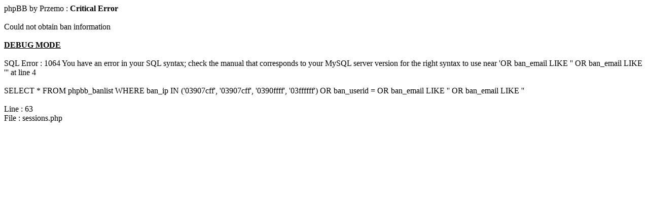

--- FILE ---
content_type: text/html; charset=iso-8859-2
request_url: http://chevi.webd.pl/forum/posting.php?mode=quote&p=37438
body_size: 379
content:
<html>
<body>
phpBB by Przemo : <b>Critical Error</b>
<br /><br />
Could not obtain ban information<br /><br /><b><u>DEBUG MODE</u></b><br /><br />SQL Error : 1064 You have an error in your SQL syntax; check the manual that corresponds to your MySQL server version for the right syntax to use near 'OR ban_email LIKE '' 
			OR ban_email LIKE ''' at line 4<br /><br />SELECT *
		FROM phpbb_banlist 
		WHERE ban_ip IN ('03907cff', '03907cff', '0390ffff', '03ffffff')
			OR ban_userid =  OR ban_email LIKE '' 
			OR ban_email LIKE ''<br /><br />Line : 63<br />File : sessions.php<span class="gensmall"></span></body>
</html>